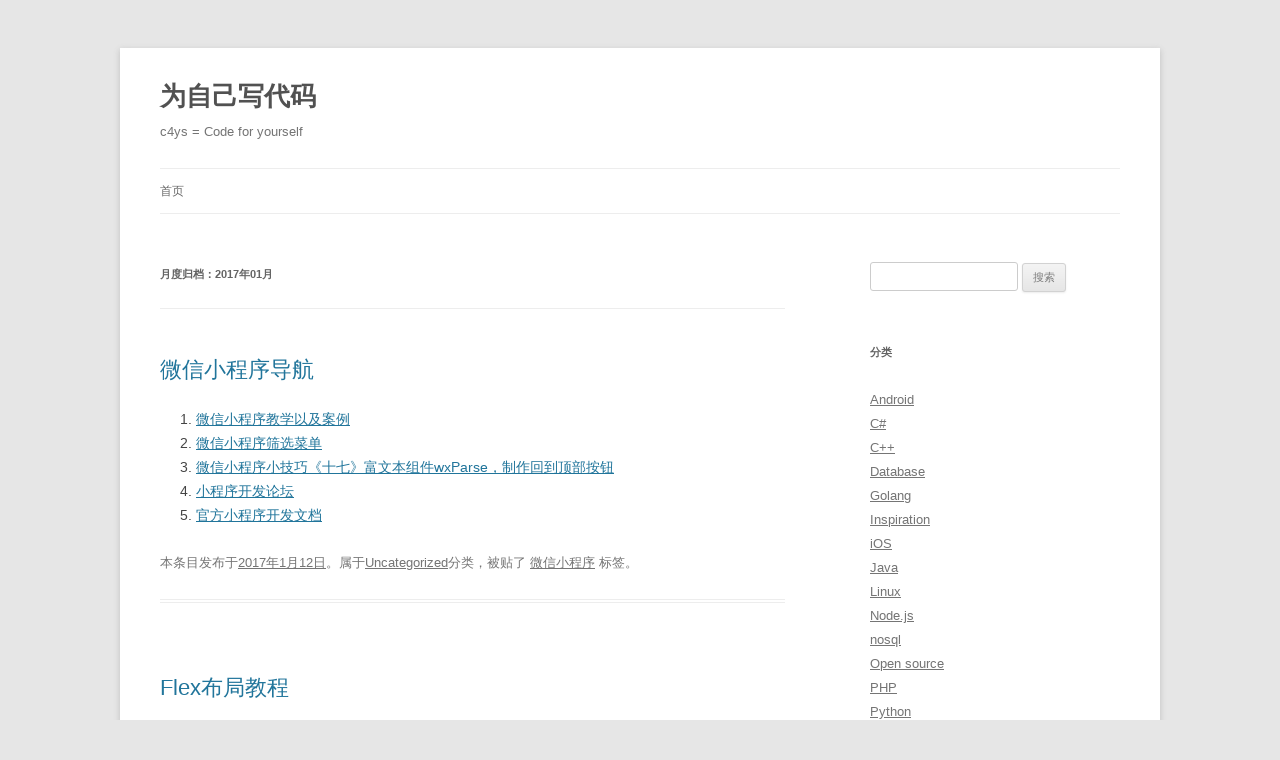

--- FILE ---
content_type: text/html; charset=UTF-8
request_url: https://c4ys.com/archives/date/2017/01
body_size: 13058
content:
<!DOCTYPE html>
<!--[if IE 7]>
<html class="ie ie7" lang="zh-Hans">
<![endif]-->
<!--[if IE 8]>
<html class="ie ie8" lang="zh-Hans">
<![endif]-->
<!--[if !(IE 7) & !(IE 8)]><!-->
<html lang="zh-Hans">
<!--<![endif]-->
<head>
<meta charset="UTF-8" />
<meta name="viewport" content="width=device-width, initial-scale=1.0" />
<title>1 月 | 2017 | 为自己写代码</title>
<link rel="profile" href="https://gmpg.org/xfn/11" />
<link rel="pingback" href="https://c4ys.com/xmlrpc.php">
<!--[if lt IE 9]>
<script src="https://c4ys.com/wp-content/themes/twentytwelve/js/html5.js?ver=3.7.0" type="text/javascript"></script>
<![endif]-->
<meta name='robots' content='max-image-preview:large' />
	<style>img:is([sizes="auto" i], [sizes^="auto," i]) { contain-intrinsic-size: 3000px 1500px }</style>
	<link rel="alternate" type="application/rss+xml" title="为自己写代码 &raquo; Feed" href="https://c4ys.com/feed" />
<link rel="alternate" type="application/rss+xml" title="为自己写代码 &raquo; 评论 Feed" href="https://c4ys.com/comments/feed" />
<script type="text/javascript">
/* <![CDATA[ */
window._wpemojiSettings = {"baseUrl":"https:\/\/s.w.org\/images\/core\/emoji\/16.0.1\/72x72\/","ext":".png","svgUrl":"https:\/\/s.w.org\/images\/core\/emoji\/16.0.1\/svg\/","svgExt":".svg","source":{"concatemoji":"https:\/\/c4ys.com\/wp-includes\/js\/wp-emoji-release.min.js?ver=6.8.3"}};
/*! This file is auto-generated */
!function(s,n){var o,i,e;function c(e){try{var t={supportTests:e,timestamp:(new Date).valueOf()};sessionStorage.setItem(o,JSON.stringify(t))}catch(e){}}function p(e,t,n){e.clearRect(0,0,e.canvas.width,e.canvas.height),e.fillText(t,0,0);var t=new Uint32Array(e.getImageData(0,0,e.canvas.width,e.canvas.height).data),a=(e.clearRect(0,0,e.canvas.width,e.canvas.height),e.fillText(n,0,0),new Uint32Array(e.getImageData(0,0,e.canvas.width,e.canvas.height).data));return t.every(function(e,t){return e===a[t]})}function u(e,t){e.clearRect(0,0,e.canvas.width,e.canvas.height),e.fillText(t,0,0);for(var n=e.getImageData(16,16,1,1),a=0;a<n.data.length;a++)if(0!==n.data[a])return!1;return!0}function f(e,t,n,a){switch(t){case"flag":return n(e,"\ud83c\udff3\ufe0f\u200d\u26a7\ufe0f","\ud83c\udff3\ufe0f\u200b\u26a7\ufe0f")?!1:!n(e,"\ud83c\udde8\ud83c\uddf6","\ud83c\udde8\u200b\ud83c\uddf6")&&!n(e,"\ud83c\udff4\udb40\udc67\udb40\udc62\udb40\udc65\udb40\udc6e\udb40\udc67\udb40\udc7f","\ud83c\udff4\u200b\udb40\udc67\u200b\udb40\udc62\u200b\udb40\udc65\u200b\udb40\udc6e\u200b\udb40\udc67\u200b\udb40\udc7f");case"emoji":return!a(e,"\ud83e\udedf")}return!1}function g(e,t,n,a){var r="undefined"!=typeof WorkerGlobalScope&&self instanceof WorkerGlobalScope?new OffscreenCanvas(300,150):s.createElement("canvas"),o=r.getContext("2d",{willReadFrequently:!0}),i=(o.textBaseline="top",o.font="600 32px Arial",{});return e.forEach(function(e){i[e]=t(o,e,n,a)}),i}function t(e){var t=s.createElement("script");t.src=e,t.defer=!0,s.head.appendChild(t)}"undefined"!=typeof Promise&&(o="wpEmojiSettingsSupports",i=["flag","emoji"],n.supports={everything:!0,everythingExceptFlag:!0},e=new Promise(function(e){s.addEventListener("DOMContentLoaded",e,{once:!0})}),new Promise(function(t){var n=function(){try{var e=JSON.parse(sessionStorage.getItem(o));if("object"==typeof e&&"number"==typeof e.timestamp&&(new Date).valueOf()<e.timestamp+604800&&"object"==typeof e.supportTests)return e.supportTests}catch(e){}return null}();if(!n){if("undefined"!=typeof Worker&&"undefined"!=typeof OffscreenCanvas&&"undefined"!=typeof URL&&URL.createObjectURL&&"undefined"!=typeof Blob)try{var e="postMessage("+g.toString()+"("+[JSON.stringify(i),f.toString(),p.toString(),u.toString()].join(",")+"));",a=new Blob([e],{type:"text/javascript"}),r=new Worker(URL.createObjectURL(a),{name:"wpTestEmojiSupports"});return void(r.onmessage=function(e){c(n=e.data),r.terminate(),t(n)})}catch(e){}c(n=g(i,f,p,u))}t(n)}).then(function(e){for(var t in e)n.supports[t]=e[t],n.supports.everything=n.supports.everything&&n.supports[t],"flag"!==t&&(n.supports.everythingExceptFlag=n.supports.everythingExceptFlag&&n.supports[t]);n.supports.everythingExceptFlag=n.supports.everythingExceptFlag&&!n.supports.flag,n.DOMReady=!1,n.readyCallback=function(){n.DOMReady=!0}}).then(function(){return e}).then(function(){var e;n.supports.everything||(n.readyCallback(),(e=n.source||{}).concatemoji?t(e.concatemoji):e.wpemoji&&e.twemoji&&(t(e.twemoji),t(e.wpemoji)))}))}((window,document),window._wpemojiSettings);
/* ]]> */
</script>
<style id='wp-emoji-styles-inline-css' type='text/css'>

	img.wp-smiley, img.emoji {
		display: inline !important;
		border: none !important;
		box-shadow: none !important;
		height: 1em !important;
		width: 1em !important;
		margin: 0 0.07em !important;
		vertical-align: -0.1em !important;
		background: none !important;
		padding: 0 !important;
	}
</style>
<link rel='stylesheet' id='wp-block-library-css' href='https://c4ys.com/wp-includes/css/dist/block-library/style.min.css?ver=6.8.3' type='text/css' media='all' />
<style id='wp-block-library-theme-inline-css' type='text/css'>
.wp-block-audio :where(figcaption){color:#555;font-size:13px;text-align:center}.is-dark-theme .wp-block-audio :where(figcaption){color:#ffffffa6}.wp-block-audio{margin:0 0 1em}.wp-block-code{border:1px solid #ccc;border-radius:4px;font-family:Menlo,Consolas,monaco,monospace;padding:.8em 1em}.wp-block-embed :where(figcaption){color:#555;font-size:13px;text-align:center}.is-dark-theme .wp-block-embed :where(figcaption){color:#ffffffa6}.wp-block-embed{margin:0 0 1em}.blocks-gallery-caption{color:#555;font-size:13px;text-align:center}.is-dark-theme .blocks-gallery-caption{color:#ffffffa6}:root :where(.wp-block-image figcaption){color:#555;font-size:13px;text-align:center}.is-dark-theme :root :where(.wp-block-image figcaption){color:#ffffffa6}.wp-block-image{margin:0 0 1em}.wp-block-pullquote{border-bottom:4px solid;border-top:4px solid;color:currentColor;margin-bottom:1.75em}.wp-block-pullquote cite,.wp-block-pullquote footer,.wp-block-pullquote__citation{color:currentColor;font-size:.8125em;font-style:normal;text-transform:uppercase}.wp-block-quote{border-left:.25em solid;margin:0 0 1.75em;padding-left:1em}.wp-block-quote cite,.wp-block-quote footer{color:currentColor;font-size:.8125em;font-style:normal;position:relative}.wp-block-quote:where(.has-text-align-right){border-left:none;border-right:.25em solid;padding-left:0;padding-right:1em}.wp-block-quote:where(.has-text-align-center){border:none;padding-left:0}.wp-block-quote.is-large,.wp-block-quote.is-style-large,.wp-block-quote:where(.is-style-plain){border:none}.wp-block-search .wp-block-search__label{font-weight:700}.wp-block-search__button{border:1px solid #ccc;padding:.375em .625em}:where(.wp-block-group.has-background){padding:1.25em 2.375em}.wp-block-separator.has-css-opacity{opacity:.4}.wp-block-separator{border:none;border-bottom:2px solid;margin-left:auto;margin-right:auto}.wp-block-separator.has-alpha-channel-opacity{opacity:1}.wp-block-separator:not(.is-style-wide):not(.is-style-dots){width:100px}.wp-block-separator.has-background:not(.is-style-dots){border-bottom:none;height:1px}.wp-block-separator.has-background:not(.is-style-wide):not(.is-style-dots){height:2px}.wp-block-table{margin:0 0 1em}.wp-block-table td,.wp-block-table th{word-break:normal}.wp-block-table :where(figcaption){color:#555;font-size:13px;text-align:center}.is-dark-theme .wp-block-table :where(figcaption){color:#ffffffa6}.wp-block-video :where(figcaption){color:#555;font-size:13px;text-align:center}.is-dark-theme .wp-block-video :where(figcaption){color:#ffffffa6}.wp-block-video{margin:0 0 1em}:root :where(.wp-block-template-part.has-background){margin-bottom:0;margin-top:0;padding:1.25em 2.375em}
</style>
<style id='classic-theme-styles-inline-css' type='text/css'>
/*! This file is auto-generated */
.wp-block-button__link{color:#fff;background-color:#32373c;border-radius:9999px;box-shadow:none;text-decoration:none;padding:calc(.667em + 2px) calc(1.333em + 2px);font-size:1.125em}.wp-block-file__button{background:#32373c;color:#fff;text-decoration:none}
</style>
<style id='global-styles-inline-css' type='text/css'>
:root{--wp--preset--aspect-ratio--square: 1;--wp--preset--aspect-ratio--4-3: 4/3;--wp--preset--aspect-ratio--3-4: 3/4;--wp--preset--aspect-ratio--3-2: 3/2;--wp--preset--aspect-ratio--2-3: 2/3;--wp--preset--aspect-ratio--16-9: 16/9;--wp--preset--aspect-ratio--9-16: 9/16;--wp--preset--color--black: #000000;--wp--preset--color--cyan-bluish-gray: #abb8c3;--wp--preset--color--white: #fff;--wp--preset--color--pale-pink: #f78da7;--wp--preset--color--vivid-red: #cf2e2e;--wp--preset--color--luminous-vivid-orange: #ff6900;--wp--preset--color--luminous-vivid-amber: #fcb900;--wp--preset--color--light-green-cyan: #7bdcb5;--wp--preset--color--vivid-green-cyan: #00d084;--wp--preset--color--pale-cyan-blue: #8ed1fc;--wp--preset--color--vivid-cyan-blue: #0693e3;--wp--preset--color--vivid-purple: #9b51e0;--wp--preset--color--blue: #21759b;--wp--preset--color--dark-gray: #444;--wp--preset--color--medium-gray: #9f9f9f;--wp--preset--color--light-gray: #e6e6e6;--wp--preset--gradient--vivid-cyan-blue-to-vivid-purple: linear-gradient(135deg,rgba(6,147,227,1) 0%,rgb(155,81,224) 100%);--wp--preset--gradient--light-green-cyan-to-vivid-green-cyan: linear-gradient(135deg,rgb(122,220,180) 0%,rgb(0,208,130) 100%);--wp--preset--gradient--luminous-vivid-amber-to-luminous-vivid-orange: linear-gradient(135deg,rgba(252,185,0,1) 0%,rgba(255,105,0,1) 100%);--wp--preset--gradient--luminous-vivid-orange-to-vivid-red: linear-gradient(135deg,rgba(255,105,0,1) 0%,rgb(207,46,46) 100%);--wp--preset--gradient--very-light-gray-to-cyan-bluish-gray: linear-gradient(135deg,rgb(238,238,238) 0%,rgb(169,184,195) 100%);--wp--preset--gradient--cool-to-warm-spectrum: linear-gradient(135deg,rgb(74,234,220) 0%,rgb(151,120,209) 20%,rgb(207,42,186) 40%,rgb(238,44,130) 60%,rgb(251,105,98) 80%,rgb(254,248,76) 100%);--wp--preset--gradient--blush-light-purple: linear-gradient(135deg,rgb(255,206,236) 0%,rgb(152,150,240) 100%);--wp--preset--gradient--blush-bordeaux: linear-gradient(135deg,rgb(254,205,165) 0%,rgb(254,45,45) 50%,rgb(107,0,62) 100%);--wp--preset--gradient--luminous-dusk: linear-gradient(135deg,rgb(255,203,112) 0%,rgb(199,81,192) 50%,rgb(65,88,208) 100%);--wp--preset--gradient--pale-ocean: linear-gradient(135deg,rgb(255,245,203) 0%,rgb(182,227,212) 50%,rgb(51,167,181) 100%);--wp--preset--gradient--electric-grass: linear-gradient(135deg,rgb(202,248,128) 0%,rgb(113,206,126) 100%);--wp--preset--gradient--midnight: linear-gradient(135deg,rgb(2,3,129) 0%,rgb(40,116,252) 100%);--wp--preset--font-size--small: 13px;--wp--preset--font-size--medium: 20px;--wp--preset--font-size--large: 36px;--wp--preset--font-size--x-large: 42px;--wp--preset--spacing--20: 0.44rem;--wp--preset--spacing--30: 0.67rem;--wp--preset--spacing--40: 1rem;--wp--preset--spacing--50: 1.5rem;--wp--preset--spacing--60: 2.25rem;--wp--preset--spacing--70: 3.38rem;--wp--preset--spacing--80: 5.06rem;--wp--preset--shadow--natural: 6px 6px 9px rgba(0, 0, 0, 0.2);--wp--preset--shadow--deep: 12px 12px 50px rgba(0, 0, 0, 0.4);--wp--preset--shadow--sharp: 6px 6px 0px rgba(0, 0, 0, 0.2);--wp--preset--shadow--outlined: 6px 6px 0px -3px rgba(255, 255, 255, 1), 6px 6px rgba(0, 0, 0, 1);--wp--preset--shadow--crisp: 6px 6px 0px rgba(0, 0, 0, 1);}:where(.is-layout-flex){gap: 0.5em;}:where(.is-layout-grid){gap: 0.5em;}body .is-layout-flex{display: flex;}.is-layout-flex{flex-wrap: wrap;align-items: center;}.is-layout-flex > :is(*, div){margin: 0;}body .is-layout-grid{display: grid;}.is-layout-grid > :is(*, div){margin: 0;}:where(.wp-block-columns.is-layout-flex){gap: 2em;}:where(.wp-block-columns.is-layout-grid){gap: 2em;}:where(.wp-block-post-template.is-layout-flex){gap: 1.25em;}:where(.wp-block-post-template.is-layout-grid){gap: 1.25em;}.has-black-color{color: var(--wp--preset--color--black) !important;}.has-cyan-bluish-gray-color{color: var(--wp--preset--color--cyan-bluish-gray) !important;}.has-white-color{color: var(--wp--preset--color--white) !important;}.has-pale-pink-color{color: var(--wp--preset--color--pale-pink) !important;}.has-vivid-red-color{color: var(--wp--preset--color--vivid-red) !important;}.has-luminous-vivid-orange-color{color: var(--wp--preset--color--luminous-vivid-orange) !important;}.has-luminous-vivid-amber-color{color: var(--wp--preset--color--luminous-vivid-amber) !important;}.has-light-green-cyan-color{color: var(--wp--preset--color--light-green-cyan) !important;}.has-vivid-green-cyan-color{color: var(--wp--preset--color--vivid-green-cyan) !important;}.has-pale-cyan-blue-color{color: var(--wp--preset--color--pale-cyan-blue) !important;}.has-vivid-cyan-blue-color{color: var(--wp--preset--color--vivid-cyan-blue) !important;}.has-vivid-purple-color{color: var(--wp--preset--color--vivid-purple) !important;}.has-black-background-color{background-color: var(--wp--preset--color--black) !important;}.has-cyan-bluish-gray-background-color{background-color: var(--wp--preset--color--cyan-bluish-gray) !important;}.has-white-background-color{background-color: var(--wp--preset--color--white) !important;}.has-pale-pink-background-color{background-color: var(--wp--preset--color--pale-pink) !important;}.has-vivid-red-background-color{background-color: var(--wp--preset--color--vivid-red) !important;}.has-luminous-vivid-orange-background-color{background-color: var(--wp--preset--color--luminous-vivid-orange) !important;}.has-luminous-vivid-amber-background-color{background-color: var(--wp--preset--color--luminous-vivid-amber) !important;}.has-light-green-cyan-background-color{background-color: var(--wp--preset--color--light-green-cyan) !important;}.has-vivid-green-cyan-background-color{background-color: var(--wp--preset--color--vivid-green-cyan) !important;}.has-pale-cyan-blue-background-color{background-color: var(--wp--preset--color--pale-cyan-blue) !important;}.has-vivid-cyan-blue-background-color{background-color: var(--wp--preset--color--vivid-cyan-blue) !important;}.has-vivid-purple-background-color{background-color: var(--wp--preset--color--vivid-purple) !important;}.has-black-border-color{border-color: var(--wp--preset--color--black) !important;}.has-cyan-bluish-gray-border-color{border-color: var(--wp--preset--color--cyan-bluish-gray) !important;}.has-white-border-color{border-color: var(--wp--preset--color--white) !important;}.has-pale-pink-border-color{border-color: var(--wp--preset--color--pale-pink) !important;}.has-vivid-red-border-color{border-color: var(--wp--preset--color--vivid-red) !important;}.has-luminous-vivid-orange-border-color{border-color: var(--wp--preset--color--luminous-vivid-orange) !important;}.has-luminous-vivid-amber-border-color{border-color: var(--wp--preset--color--luminous-vivid-amber) !important;}.has-light-green-cyan-border-color{border-color: var(--wp--preset--color--light-green-cyan) !important;}.has-vivid-green-cyan-border-color{border-color: var(--wp--preset--color--vivid-green-cyan) !important;}.has-pale-cyan-blue-border-color{border-color: var(--wp--preset--color--pale-cyan-blue) !important;}.has-vivid-cyan-blue-border-color{border-color: var(--wp--preset--color--vivid-cyan-blue) !important;}.has-vivid-purple-border-color{border-color: var(--wp--preset--color--vivid-purple) !important;}.has-vivid-cyan-blue-to-vivid-purple-gradient-background{background: var(--wp--preset--gradient--vivid-cyan-blue-to-vivid-purple) !important;}.has-light-green-cyan-to-vivid-green-cyan-gradient-background{background: var(--wp--preset--gradient--light-green-cyan-to-vivid-green-cyan) !important;}.has-luminous-vivid-amber-to-luminous-vivid-orange-gradient-background{background: var(--wp--preset--gradient--luminous-vivid-amber-to-luminous-vivid-orange) !important;}.has-luminous-vivid-orange-to-vivid-red-gradient-background{background: var(--wp--preset--gradient--luminous-vivid-orange-to-vivid-red) !important;}.has-very-light-gray-to-cyan-bluish-gray-gradient-background{background: var(--wp--preset--gradient--very-light-gray-to-cyan-bluish-gray) !important;}.has-cool-to-warm-spectrum-gradient-background{background: var(--wp--preset--gradient--cool-to-warm-spectrum) !important;}.has-blush-light-purple-gradient-background{background: var(--wp--preset--gradient--blush-light-purple) !important;}.has-blush-bordeaux-gradient-background{background: var(--wp--preset--gradient--blush-bordeaux) !important;}.has-luminous-dusk-gradient-background{background: var(--wp--preset--gradient--luminous-dusk) !important;}.has-pale-ocean-gradient-background{background: var(--wp--preset--gradient--pale-ocean) !important;}.has-electric-grass-gradient-background{background: var(--wp--preset--gradient--electric-grass) !important;}.has-midnight-gradient-background{background: var(--wp--preset--gradient--midnight) !important;}.has-small-font-size{font-size: var(--wp--preset--font-size--small) !important;}.has-medium-font-size{font-size: var(--wp--preset--font-size--medium) !important;}.has-large-font-size{font-size: var(--wp--preset--font-size--large) !important;}.has-x-large-font-size{font-size: var(--wp--preset--font-size--x-large) !important;}
:where(.wp-block-post-template.is-layout-flex){gap: 1.25em;}:where(.wp-block-post-template.is-layout-grid){gap: 1.25em;}
:where(.wp-block-columns.is-layout-flex){gap: 2em;}:where(.wp-block-columns.is-layout-grid){gap: 2em;}
:root :where(.wp-block-pullquote){font-size: 1.5em;line-height: 1.6;}
</style>
<style id='md-style-inline-css' type='text/css'>
 .gfm-task-list { border: 1px solid transparent; list-style-type: none; } .gfm-task-list input { margin-right: 10px !important; } .copy-button { cursor: pointer; border: 0; font-size: 12px; text-transform: uppercase; font-weight: 500; padding: 3px 6px 3px 6px; background-color: rgba(255, 255, 255, 0.6); position: absolute; overflow: hidden; top: 5px; right: 5px; border-radius: 3px; } .copy-button:before { content: ""; display: inline-block; width: 16px; height: 16px; margin-right: 3px; background-size: contain; background-image: url("data:image/svg+xml,%3Csvg version=\'1.1\' xmlns=\'http://www.w3.org/2000/svg\' xmlns:xlink=\'http://www.w3.org/1999/xlink\' x=\'0px\' y=\'0px\' width=\'16px\' height=\'16px\' viewBox=\'888 888 16 16\' enable-background=\'new 888 888 16 16\' xml:space=\'preserve\'%3E %3Cpath fill=\'%23333333\' d=\'M903.143,891.429c0.238,0,0.44,0.083,0.607,0.25c0.167,0.167,0.25,0.369,0.25,0.607v10.857 c0,0.238-0.083,0.44-0.25,0.607s-0.369,0.25-0.607,0.25h-8.571c-0.238,0-0.44-0.083-0.607-0.25s-0.25-0.369-0.25-0.607v-2.571 h-4.857c-0.238,0-0.44-0.083-0.607-0.25s-0.25-0.369-0.25-0.607v-6c0-0.238,0.06-0.5,0.179-0.786s0.262-0.512,0.428-0.679 l3.643-3.643c0.167-0.167,0.393-0.309,0.679-0.428s0.547-0.179,0.786-0.179h3.714c0.238,0,0.44,0.083,0.607,0.25 c0.166,0.167,0.25,0.369,0.25,0.607v2.929c0.404-0.238,0.785-0.357,1.143-0.357H903.143z M898.286,893.331l-2.67,2.669h2.67V893.331 z M892.571,889.902l-2.669,2.669h2.669V889.902z M894.321,895.679l2.821-2.822v-3.714h-3.428v3.714c0,0.238-0.083,0.441-0.25,0.607 s-0.369,0.25-0.607,0.25h-3.714v5.714h4.571v-2.286c0-0.238,0.06-0.5,0.179-0.786C894.012,896.071,894.155,895.845,894.321,895.679z M902.857,902.857v-10.286h-3.429v3.714c0,0.238-0.083,0.441-0.25,0.607c-0.167,0.167-0.369,0.25-0.607,0.25h-3.714v5.715H902.857z\' /%3E %3C/svg%3E"); background-repeat: no-repeat; position: relative; top: 3px; } pre { position: relative; } pre:hover .copy-button { background-color: rgba(255, 255, 255, 0.9); } 
</style>
<link rel='stylesheet' id='twentytwelve-style-css' href='https://c4ys.com/wp-content/themes/twentytwelve/style.css?ver=20250715' type='text/css' media='all' />
<link rel='stylesheet' id='twentytwelve-block-style-css' href='https://c4ys.com/wp-content/themes/twentytwelve/css/blocks.css?ver=20240812' type='text/css' media='all' />
<!--[if lt IE 9]>
<link rel='stylesheet' id='twentytwelve-ie-css' href='https://c4ys.com/wp-content/themes/twentytwelve/css/ie.css?ver=20240722' type='text/css' media='all' />
<![endif]-->
<script type="text/javascript" src="https://c4ys.com/wp-includes/js/jquery/jquery.min.js?ver=3.7.1" id="jquery-core-js"></script>
<script type="text/javascript" src="https://c4ys.com/wp-includes/js/jquery/jquery-migrate.min.js?ver=3.4.1" id="jquery-migrate-js"></script>
<script type="text/javascript" src="https://c4ys.com/wp-content/themes/twentytwelve/js/navigation.js?ver=20250303" id="twentytwelve-navigation-js" defer="defer" data-wp-strategy="defer"></script>
<link rel="https://api.w.org/" href="https://c4ys.com/wp-json/" /><link rel="EditURI" type="application/rsd+xml" title="RSD" href="https://c4ys.com/xmlrpc.php?rsd" />
<meta name="generator" content="WordPress 6.8.3" />
</head>

<body class="archive date wp-embed-responsive wp-theme-twentytwelve single-author">
<div id="page" class="hfeed site">
	<a class="screen-reader-text skip-link" href="#content">跳至正文</a>
	<header id="masthead" class="site-header">
		<hgroup>
					<h1 class="site-title"><a href="https://c4ys.com/" rel="home" >为自己写代码</a></h1>
			<h2 class="site-description">c4ys = Code for yourself</h2>
		</hgroup>

		<nav id="site-navigation" class="main-navigation">
			<button class="menu-toggle">菜单</button>
			<div class="menu-%e9%a1%b6%e9%83%a8%e8%8f%9c%e5%8d%95-container"><ul id="menu-%e9%a1%b6%e9%83%a8%e8%8f%9c%e5%8d%95" class="nav-menu"><li id="menu-item-1212" class="menu-item menu-item-type-custom menu-item-object-custom menu-item-home menu-item-1212"><a href="https://c4ys.com/">首页</a></li>
</ul></div>		</nav><!-- #site-navigation -->

			</header><!-- #masthead -->

	<div id="main" class="wrapper">

	<section id="primary" class="site-content">
		<div id="content" role="main">

					<header class="archive-header">
				<h1 class="archive-title">
				月度归档：<span>2017年01月</span>				</h1>
			</header><!-- .archive-header -->

			
	<article id="post-779" class="post-779 post type-post status-publish format-standard hentry category-uncategorized tag-133">
				<header class="entry-header">
			
						<h1 class="entry-title">
				<a href="https://c4ys.com/archives/779" rel="bookmark">微信小程序导航</a>
			</h1>
								</header><!-- .entry-header -->

				<div class="entry-content">
			<ol>
<li><a href="http://www.wxapp-union.com/">微信小程序教学以及案例</a></li>
<li><a href="http://www.wxapp-union.com/forum.php?mod=viewthread&amp;tid=1970&amp;highlight=%E8%8F%9C%E5%8D%95">微信小程序筛选菜单</a></li>
<li><a href="http://www.wxapp-union.com/portal.php?mod=view&amp;aid=1042">微信小程序小技巧《十七》富文本组件wxParse，制作回到顶部按钮</a></li>
<li><a href="https://weappdev.com/">小程序开发论坛</a></li>
<li><a href="https://mp.weixin.qq.com/debug/wxadoc/dev/index.html">官方小程序开发文档</a></li>
</ol>
					</div><!-- .entry-content -->
		
		<footer class="entry-meta">
			本条目发布于<a href="https://c4ys.com/archives/779" title="07:13" rel="bookmark"><time class="entry-date" datetime="2017-01-12T07:13:16+08:00">2017年1月12日</time></a>。属于<a href="https://c4ys.com/archives/category/uncategorized" rel="category tag">Uncategorized</a>分类，被贴了 <a href="https://c4ys.com/archives/tag/%e5%be%ae%e4%bf%a1%e5%b0%8f%e7%a8%8b%e5%ba%8f" rel="tag">微信小程序</a> 标签。<span class="by-author">作者是<span class="author vcard"><a class="url fn n" href="https://c4ys.com/archives/author/ning" title="查看所有由ning发布的文章" rel="author">ning</a></span>。</span>								</footer><!-- .entry-meta -->
	</article><!-- #post -->

	<article id="post-774" class="post-774 post type-post status-publish format-standard hentry category-uncategorized tag-flex">
				<header class="entry-header">
			
						<h1 class="entry-title">
				<a href="https://c4ys.com/archives/774" rel="bookmark">Flex布局教程</a>
			</h1>
								</header><!-- .entry-header -->

				<div class="entry-content">
			<ul>
<li>http://www.ruanyifeng.com/blog/2015/07/flex-grammar.html </li>
<li>http://www.ruanyifeng.com/blog/2015/07/flex-examples.html</li>
</ul>
					</div><!-- .entry-content -->
		
		<footer class="entry-meta">
			本条目发布于<a href="https://c4ys.com/archives/774" title="18:46" rel="bookmark"><time class="entry-date" datetime="2017-01-10T18:46:34+08:00">2017年1月10日</time></a>。属于<a href="https://c4ys.com/archives/category/uncategorized" rel="category tag">Uncategorized</a>分类，被贴了 <a href="https://c4ys.com/archives/tag/flex" rel="tag">Flex</a> 标签。<span class="by-author">作者是<span class="author vcard"><a class="url fn n" href="https://c4ys.com/archives/author/ning" title="查看所有由ning发布的文章" rel="author">ning</a></span>。</span>								</footer><!-- .entry-meta -->
	</article><!-- #post -->

	<article id="post-772" class="post-772 post type-post status-publish format-standard hentry category-inspiration tag-37">
				<header class="entry-header">
			
						<h1 class="entry-title">
				<a href="https://c4ys.com/archives/772" rel="bookmark">湖畔大学戴珊演讲：HR如何让员工和孤独的CEO同心？</a>
			</h1>
								</header><!-- .entry-header -->

				<div class="entry-content">
			<p><a href="http://mp.weixin.qq.com/s/ODsHtSTSRzHUZPYBtrWO9w">湖畔大学戴珊演讲：HR如何让员工和孤独的CEO同心？ </a></p>
<ol>
<li>员工关系（信任感建立，沟通机制、形式）</li>
<li>共同目标（员工个人目标，企业价值、使命）</li>
<li>激发潜力（价值感认同，员工自主）</li>
<li>决策（基于充分沟通）</li>
</ol>
					</div><!-- .entry-content -->
		
		<footer class="entry-meta">
			本条目发布于<a href="https://c4ys.com/archives/772" title="09:20" rel="bookmark"><time class="entry-date" datetime="2017-01-04T09:20:11+08:00">2017年1月4日</time></a>。属于<a href="https://c4ys.com/archives/category/inspiration" rel="category tag">Inspiration</a>分类，被贴了 <a href="https://c4ys.com/archives/tag/%e5%9b%a2%e9%98%9f%e7%ae%a1%e7%90%86" rel="tag">团队管理</a> 标签。<span class="by-author">作者是<span class="author vcard"><a class="url fn n" href="https://c4ys.com/archives/author/ning" title="查看所有由ning发布的文章" rel="author">ning</a></span>。</span>								</footer><!-- .entry-meta -->
	</article><!-- #post -->

		
		</div><!-- #content -->
	</section><!-- #primary -->


			<div id="secondary" class="widget-area" role="complementary">
			<aside id="search-2" class="widget widget_search"><form role="search" method="get" id="searchform" class="searchform" action="https://c4ys.com/">
				<div>
					<label class="screen-reader-text" for="s">搜索：</label>
					<input type="text" value="" name="s" id="s" />
					<input type="submit" id="searchsubmit" value="搜索" />
				</div>
			</form></aside><aside id="categories-2" class="widget widget_categories"><h3 class="widget-title">分类</h3>
			<ul>
					<li class="cat-item cat-item-137"><a href="https://c4ys.com/archives/category/android">Android</a>
</li>
	<li class="cat-item cat-item-152"><a href="https://c4ys.com/archives/category/csharp">C#</a>
</li>
	<li class="cat-item cat-item-268"><a href="https://c4ys.com/archives/category/c">C++</a>
</li>
	<li class="cat-item cat-item-19"><a href="https://c4ys.com/archives/category/database">Database</a>
</li>
	<li class="cat-item cat-item-50"><a href="https://c4ys.com/archives/category/golang">Golang</a>
</li>
	<li class="cat-item cat-item-15"><a href="https://c4ys.com/archives/category/inspiration">Inspiration</a>
</li>
	<li class="cat-item cat-item-87"><a href="https://c4ys.com/archives/category/ios">iOS</a>
</li>
	<li class="cat-item cat-item-215"><a href="https://c4ys.com/archives/category/java">Java</a>
</li>
	<li class="cat-item cat-item-31"><a href="https://c4ys.com/archives/category/linux">Linux</a>
</li>
	<li class="cat-item cat-item-104"><a href="https://c4ys.com/archives/category/nodejs">Node.js</a>
</li>
	<li class="cat-item cat-item-237"><a href="https://c4ys.com/archives/category/nosql">nosql</a>
</li>
	<li class="cat-item cat-item-341"><a href="https://c4ys.com/archives/category/open-source">Open source</a>
</li>
	<li class="cat-item cat-item-10"><a href="https://c4ys.com/archives/category/php">PHP</a>
</li>
	<li class="cat-item cat-item-2"><a href="https://c4ys.com/archives/category/python">Python</a>
</li>
	<li class="cat-item cat-item-351"><a href="https://c4ys.com/archives/category/quant">Quant</a>
</li>
	<li class="cat-item cat-item-198"><a href="https://c4ys.com/archives/category/reading">Reading</a>
</li>
	<li class="cat-item cat-item-116"><a href="https://c4ys.com/archives/category/ruby">Ruby</a>
</li>
	<li class="cat-item cat-item-340"><a href="https://c4ys.com/archives/category/rust">Rust</a>
</li>
	<li class="cat-item cat-item-6"><a href="https://c4ys.com/archives/category/tools">Tools</a>
</li>
	<li class="cat-item cat-item-262"><a href="https://c4ys.com/archives/category/translations">Translations</a>
</li>
	<li class="cat-item cat-item-1"><a href="https://c4ys.com/archives/category/uncategorized">Uncategorized</a>
</li>
	<li class="cat-item cat-item-160"><a href="https://c4ys.com/archives/category/web-frontend">Web Frontend</a>
</li>
	<li class="cat-item cat-item-170"><a href="https://c4ys.com/archives/category/web-security">Web security</a>
</li>
	<li class="cat-item cat-item-290"><a href="https://c4ys.com/archives/category/windows">Windows</a>
</li>
			</ul>

			</aside><aside id="tag_cloud-2" class="widget widget_tag_cloud"><h3 class="widget-title">标签</h3><div class="tagcloud"><ul class='wp-tag-cloud' role='list'>
	<li><a href="https://c4ys.com/archives/tag/alien" class="tag-cloud-link tag-link-13 tag-link-position-1" style="font-size: 10.1pt;" aria-label="alien (3 项)">alien</a></li>
	<li><a href="https://c4ys.com/archives/tag/centos" class="tag-cloud-link tag-link-53 tag-link-position-2" style="font-size: 17.8pt;" aria-label="CentOS (10 项)">CentOS</a></li>
	<li><a href="https://c4ys.com/archives/tag/composer" class="tag-cloud-link tag-link-108 tag-link-position-3" style="font-size: 15.35pt;" aria-label="composer (7 项)">composer</a></li>
	<li><a href="https://c4ys.com/archives/tag/crontab" class="tag-cloud-link tag-link-46 tag-link-position-4" style="font-size: 10.1pt;" aria-label="crontab (3 项)">crontab</a></li>
	<li><a href="https://c4ys.com/archives/tag/django" class="tag-cloud-link tag-link-174 tag-link-position-5" style="font-size: 17.1pt;" aria-label="Django (9 项)">Django</a></li>
	<li><a href="https://c4ys.com/archives/tag/docker" class="tag-cloud-link tag-link-91 tag-link-position-6" style="font-size: 10.1pt;" aria-label="docker (3 项)">docker</a></li>
	<li><a href="https://c4ys.com/archives/tag/elasticsearch" class="tag-cloud-link tag-link-90 tag-link-position-7" style="font-size: 11.85pt;" aria-label="elasticsearch (4 项)">elasticsearch</a></li>
	<li><a href="https://c4ys.com/archives/tag/epel" class="tag-cloud-link tag-link-54 tag-link-position-8" style="font-size: 10.1pt;" aria-label="epel (3 项)">epel</a></li>
	<li><a href="https://c4ys.com/archives/tag/fedora" class="tag-cloud-link tag-link-12 tag-link-position-9" style="font-size: 18.5pt;" aria-label="fedora (11 项)">fedora</a></li>
	<li><a href="https://c4ys.com/archives/tag/git" class="tag-cloud-link tag-link-36 tag-link-position-10" style="font-size: 13.25pt;" aria-label="git (5 项)">git</a></li>
	<li><a href="https://c4ys.com/archives/tag/golang" class="tag-cloud-link tag-link-80 tag-link-position-11" style="font-size: 17.8pt;" aria-label="golang (10 项)">golang</a></li>
	<li><a href="https://c4ys.com/archives/tag/https" class="tag-cloud-link tag-link-115 tag-link-position-12" style="font-size: 13.25pt;" aria-label="https (5 项)">https</a></li>
	<li><a href="https://c4ys.com/archives/tag/imagick" class="tag-cloud-link tag-link-168 tag-link-position-13" style="font-size: 11.85pt;" aria-label="Imagick (4 项)">Imagick</a></li>
	<li><a href="https://c4ys.com/archives/tag/letsencrypt" class="tag-cloud-link tag-link-114 tag-link-position-14" style="font-size: 11.85pt;" aria-label="letsencrypt (4 项)">letsencrypt</a></li>
	<li><a href="https://c4ys.com/archives/tag/mariadb" class="tag-cloud-link tag-link-21 tag-link-position-15" style="font-size: 11.85pt;" aria-label="mariadb (4 项)">mariadb</a></li>
	<li><a href="https://c4ys.com/archives/tag/mongodb" class="tag-cloud-link tag-link-66 tag-link-position-16" style="font-size: 10.1pt;" aria-label="mongodb (3 项)">mongodb</a></li>
	<li><a href="https://c4ys.com/archives/tag/mysql" class="tag-cloud-link tag-link-24 tag-link-position-17" style="font-size: 22pt;" aria-label="mysql (18 项)">mysql</a></li>
	<li><a href="https://c4ys.com/archives/tag/nginx" class="tag-cloud-link tag-link-8 tag-link-position-18" style="font-size: 21.65pt;" aria-label="nginx (17 项)">nginx</a></li>
	<li><a href="https://c4ys.com/archives/tag/nsis" class="tag-cloud-link tag-link-313 tag-link-position-19" style="font-size: 10.1pt;" aria-label="NSIS (3 项)">NSIS</a></li>
	<li><a href="https://c4ys.com/archives/tag/pdf" class="tag-cloud-link tag-link-213 tag-link-position-20" style="font-size: 11.85pt;" aria-label="PDF (4 项)">PDF</a></li>
	<li><a href="https://c4ys.com/archives/tag/php" class="tag-cloud-link tag-link-82 tag-link-position-21" style="font-size: 14.475pt;" aria-label="php (6 项)">php</a></li>
	<li><a href="https://c4ys.com/archives/tag/php-fpm" class="tag-cloud-link tag-link-38 tag-link-position-22" style="font-size: 10.1pt;" aria-label="php-fpm (3 项)">php-fpm</a></li>
	<li><a href="https://c4ys.com/archives/tag/phpstorm" class="tag-cloud-link tag-link-279 tag-link-position-23" style="font-size: 10.1pt;" aria-label="phpstorm (3 项)">phpstorm</a></li>
	<li><a href="https://c4ys.com/archives/tag/pip" class="tag-cloud-link tag-link-3 tag-link-position-24" style="font-size: 10.1pt;" aria-label="pip (3 项)">pip</a></li>
	<li><a href="https://c4ys.com/archives/tag/postgresql" class="tag-cloud-link tag-link-180 tag-link-position-25" style="font-size: 15.35pt;" aria-label="PostgreSQL (7 项)">PostgreSQL</a></li>
	<li><a href="https://c4ys.com/archives/tag/proxy" class="tag-cloud-link tag-link-63 tag-link-position-26" style="font-size: 10.1pt;" aria-label="proxy (3 项)">proxy</a></li>
	<li><a href="https://c4ys.com/archives/tag/python" class="tag-cloud-link tag-link-74 tag-link-position-27" style="font-size: 16.225pt;" aria-label="Python (8 项)">Python</a></li>
	<li><a href="https://c4ys.com/archives/tag/qt" class="tag-cloud-link tag-link-301 tag-link-position-28" style="font-size: 10.1pt;" aria-label="qt (3 项)">qt</a></li>
	<li><a href="https://c4ys.com/archives/tag/reactnative" class="tag-cloud-link tag-link-136 tag-link-position-29" style="font-size: 10.1pt;" aria-label="reactnative (3 项)">reactnative</a></li>
	<li><a href="https://c4ys.com/archives/tag/redis" class="tag-cloud-link tag-link-44 tag-link-position-30" style="font-size: 14.475pt;" aria-label="redis (6 项)">redis</a></li>
	<li><a href="https://c4ys.com/archives/tag/shell" class="tag-cloud-link tag-link-225 tag-link-position-31" style="font-size: 8pt;" aria-label="shell (2 项)">shell</a></li>
	<li><a href="https://c4ys.com/archives/tag/sphinxsearch" class="tag-cloud-link tag-link-57 tag-link-position-32" style="font-size: 11.85pt;" aria-label="sphinxsearch (4 项)">sphinxsearch</a></li>
	<li><a href="https://c4ys.com/archives/tag/ubuntu" class="tag-cloud-link tag-link-95 tag-link-position-33" style="font-size: 13.25pt;" aria-label="ubuntu (5 项)">ubuntu</a></li>
	<li><a href="https://c4ys.com/archives/tag/vagrant" class="tag-cloud-link tag-link-17 tag-link-position-34" style="font-size: 13.25pt;" aria-label="vagrant (5 项)">vagrant</a></li>
	<li><a href="https://c4ys.com/archives/tag/virtualbox" class="tag-cloud-link tag-link-70 tag-link-position-35" style="font-size: 10.1pt;" aria-label="virtualbox (3 项)">virtualbox</a></li>
	<li><a href="https://c4ys.com/archives/tag/virtualenv" class="tag-cloud-link tag-link-4 tag-link-position-36" style="font-size: 11.85pt;" aria-label="virtualenv (4 项)">virtualenv</a></li>
	<li><a href="https://c4ys.com/archives/tag/wagtail" class="tag-cloud-link tag-link-173 tag-link-position-37" style="font-size: 8pt;" aria-label="Wagtail (2 项)">Wagtail</a></li>
	<li><a href="https://c4ys.com/archives/tag/wpf" class="tag-cloud-link tag-link-309 tag-link-position-38" style="font-size: 11.85pt;" aria-label="WPF (4 项)">WPF</a></li>
	<li><a href="https://c4ys.com/archives/tag/wsl" class="tag-cloud-link tag-link-220 tag-link-position-39" style="font-size: 16.225pt;" aria-label="WSL (8 项)">WSL</a></li>
	<li><a href="https://c4ys.com/archives/tag/yii2" class="tag-cloud-link tag-link-106 tag-link-position-40" style="font-size: 17.8pt;" aria-label="Yii2 (10 项)">Yii2</a></li>
	<li><a href="https://c4ys.com/archives/tag/%e5%9b%a2%e9%98%9f%e7%ae%a1%e7%90%86" class="tag-cloud-link tag-link-37 tag-link-position-41" style="font-size: 16.225pt;" aria-label="团队管理 (8 项)">团队管理</a></li>
	<li><a href="https://c4ys.com/archives/tag/%e5%be%ae%e4%bf%a1" class="tag-cloud-link tag-link-235 tag-link-position-42" style="font-size: 8pt;" aria-label="微信 (2 项)">微信</a></li>
	<li><a href="https://c4ys.com/archives/tag/%e5%be%ae%e4%bf%a1%e5%b0%8f%e7%a8%8b%e5%ba%8f" class="tag-cloud-link tag-link-133 tag-link-position-43" style="font-size: 10.1pt;" aria-label="微信小程序 (3 项)">微信小程序</a></li>
	<li><a href="https://c4ys.com/archives/tag/%e6%96%87%e6%a1%a3%e5%9c%a8%e7%ba%bf%e9%a2%84%e8%a7%88" class="tag-cloud-link tag-link-151 tag-link-position-44" style="font-size: 8pt;" aria-label="文档在线预览 (2 项)">文档在线预览</a></li>
	<li><a href="https://c4ys.com/archives/tag/%e6%97%b6%e9%97%b4%e7%ae%a1%e7%90%86" class="tag-cloud-link tag-link-105 tag-link-position-45" style="font-size: 10.1pt;" aria-label="时间管理 (3 项)">时间管理</a></li>
</ul>
</div>
</aside><aside id="meta-2" class="widget widget_meta"><h3 class="widget-title">其他操作</h3>
		<ul>
			<li><a href="https://c4ys.com/wp-login.php?action=register">注册</a></li>			<li><a href="https://c4ys.com/wp-login.php">登录</a></li>
			<li><a href="https://c4ys.com/feed">条目 feed</a></li>
			<li><a href="https://c4ys.com/comments/feed">评论 feed</a></li>

			<li><a href="https://cn.wordpress.org/">WordPress.org</a></li>
		</ul>

		</aside><aside id="archives-2" class="widget widget_archive"><h3 class="widget-title">归档</h3>
			<ul>
					<li><a href='https://c4ys.com/archives/date/2025/09'>2025 年 9 月</a>&nbsp;(1)</li>
	<li><a href='https://c4ys.com/archives/date/2025/08'>2025 年 8 月</a>&nbsp;(1)</li>
	<li><a href='https://c4ys.com/archives/date/2025/06'>2025 年 6 月</a>&nbsp;(1)</li>
	<li><a href='https://c4ys.com/archives/date/2025/04'>2025 年 4 月</a>&nbsp;(1)</li>
	<li><a href='https://c4ys.com/archives/date/2025/01'>2025 年 1 月</a>&nbsp;(1)</li>
	<li><a href='https://c4ys.com/archives/date/2024/07'>2024 年 7 月</a>&nbsp;(1)</li>
	<li><a href='https://c4ys.com/archives/date/2024/06'>2024 年 6 月</a>&nbsp;(1)</li>
	<li><a href='https://c4ys.com/archives/date/2024/04'>2024 年 4 月</a>&nbsp;(2)</li>
	<li><a href='https://c4ys.com/archives/date/2024/02'>2024 年 2 月</a>&nbsp;(1)</li>
	<li><a href='https://c4ys.com/archives/date/2023/10'>2023 年 10 月</a>&nbsp;(2)</li>
	<li><a href='https://c4ys.com/archives/date/2023/09'>2023 年 9 月</a>&nbsp;(5)</li>
	<li><a href='https://c4ys.com/archives/date/2023/08'>2023 年 8 月</a>&nbsp;(2)</li>
	<li><a href='https://c4ys.com/archives/date/2023/07'>2023 年 7 月</a>&nbsp;(4)</li>
	<li><a href='https://c4ys.com/archives/date/2023/06'>2023 年 6 月</a>&nbsp;(4)</li>
	<li><a href='https://c4ys.com/archives/date/2023/05'>2023 年 5 月</a>&nbsp;(1)</li>
	<li><a href='https://c4ys.com/archives/date/2023/04'>2023 年 4 月</a>&nbsp;(1)</li>
	<li><a href='https://c4ys.com/archives/date/2023/03'>2023 年 3 月</a>&nbsp;(1)</li>
	<li><a href='https://c4ys.com/archives/date/2023/02'>2023 年 2 月</a>&nbsp;(2)</li>
	<li><a href='https://c4ys.com/archives/date/2022/08'>2022 年 8 月</a>&nbsp;(1)</li>
	<li><a href='https://c4ys.com/archives/date/2022/07'>2022 年 7 月</a>&nbsp;(2)</li>
	<li><a href='https://c4ys.com/archives/date/2022/06'>2022 年 6 月</a>&nbsp;(1)</li>
	<li><a href='https://c4ys.com/archives/date/2022/04'>2022 年 4 月</a>&nbsp;(1)</li>
	<li><a href='https://c4ys.com/archives/date/2022/03'>2022 年 3 月</a>&nbsp;(2)</li>
	<li><a href='https://c4ys.com/archives/date/2022/02'>2022 年 2 月</a>&nbsp;(3)</li>
	<li><a href='https://c4ys.com/archives/date/2022/01'>2022 年 1 月</a>&nbsp;(5)</li>
	<li><a href='https://c4ys.com/archives/date/2021/12'>2021 年 12 月</a>&nbsp;(1)</li>
	<li><a href='https://c4ys.com/archives/date/2021/11'>2021 年 11 月</a>&nbsp;(1)</li>
	<li><a href='https://c4ys.com/archives/date/2021/09'>2021 年 9 月</a>&nbsp;(2)</li>
	<li><a href='https://c4ys.com/archives/date/2021/08'>2021 年 8 月</a>&nbsp;(1)</li>
	<li><a href='https://c4ys.com/archives/date/2021/07'>2021 年 7 月</a>&nbsp;(2)</li>
	<li><a href='https://c4ys.com/archives/date/2021/06'>2021 年 6 月</a>&nbsp;(3)</li>
	<li><a href='https://c4ys.com/archives/date/2021/05'>2021 年 5 月</a>&nbsp;(3)</li>
	<li><a href='https://c4ys.com/archives/date/2021/04'>2021 年 4 月</a>&nbsp;(1)</li>
	<li><a href='https://c4ys.com/archives/date/2021/03'>2021 年 3 月</a>&nbsp;(4)</li>
	<li><a href='https://c4ys.com/archives/date/2021/02'>2021 年 2 月</a>&nbsp;(2)</li>
	<li><a href='https://c4ys.com/archives/date/2021/01'>2021 年 1 月</a>&nbsp;(4)</li>
	<li><a href='https://c4ys.com/archives/date/2020/12'>2020 年 12 月</a>&nbsp;(3)</li>
	<li><a href='https://c4ys.com/archives/date/2020/11'>2020 年 11 月</a>&nbsp;(3)</li>
	<li><a href='https://c4ys.com/archives/date/2020/10'>2020 年 10 月</a>&nbsp;(6)</li>
	<li><a href='https://c4ys.com/archives/date/2020/09'>2020 年 9 月</a>&nbsp;(3)</li>
	<li><a href='https://c4ys.com/archives/date/2020/08'>2020 年 8 月</a>&nbsp;(6)</li>
	<li><a href='https://c4ys.com/archives/date/2020/07'>2020 年 7 月</a>&nbsp;(4)</li>
	<li><a href='https://c4ys.com/archives/date/2020/06'>2020 年 6 月</a>&nbsp;(1)</li>
	<li><a href='https://c4ys.com/archives/date/2020/05'>2020 年 5 月</a>&nbsp;(9)</li>
	<li><a href='https://c4ys.com/archives/date/2020/04'>2020 年 4 月</a>&nbsp;(4)</li>
	<li><a href='https://c4ys.com/archives/date/2020/03'>2020 年 3 月</a>&nbsp;(5)</li>
	<li><a href='https://c4ys.com/archives/date/2020/02'>2020 年 2 月</a>&nbsp;(4)</li>
	<li><a href='https://c4ys.com/archives/date/2020/01'>2020 年 1 月</a>&nbsp;(1)</li>
	<li><a href='https://c4ys.com/archives/date/2019/11'>2019 年 11 月</a>&nbsp;(2)</li>
	<li><a href='https://c4ys.com/archives/date/2019/10'>2019 年 10 月</a>&nbsp;(1)</li>
	<li><a href='https://c4ys.com/archives/date/2019/09'>2019 年 9 月</a>&nbsp;(3)</li>
	<li><a href='https://c4ys.com/archives/date/2019/08'>2019 年 8 月</a>&nbsp;(5)</li>
	<li><a href='https://c4ys.com/archives/date/2019/07'>2019 年 7 月</a>&nbsp;(4)</li>
	<li><a href='https://c4ys.com/archives/date/2019/06'>2019 年 6 月</a>&nbsp;(7)</li>
	<li><a href='https://c4ys.com/archives/date/2019/05'>2019 年 5 月</a>&nbsp;(5)</li>
	<li><a href='https://c4ys.com/archives/date/2019/04'>2019 年 4 月</a>&nbsp;(5)</li>
	<li><a href='https://c4ys.com/archives/date/2019/03'>2019 年 3 月</a>&nbsp;(2)</li>
	<li><a href='https://c4ys.com/archives/date/2019/02'>2019 年 2 月</a>&nbsp;(4)</li>
	<li><a href='https://c4ys.com/archives/date/2018/12'>2018 年 12 月</a>&nbsp;(8)</li>
	<li><a href='https://c4ys.com/archives/date/2018/11'>2018 年 11 月</a>&nbsp;(2)</li>
	<li><a href='https://c4ys.com/archives/date/2018/10'>2018 年 10 月</a>&nbsp;(2)</li>
	<li><a href='https://c4ys.com/archives/date/2018/09'>2018 年 9 月</a>&nbsp;(4)</li>
	<li><a href='https://c4ys.com/archives/date/2018/07'>2018 年 7 月</a>&nbsp;(1)</li>
	<li><a href='https://c4ys.com/archives/date/2018/06'>2018 年 6 月</a>&nbsp;(1)</li>
	<li><a href='https://c4ys.com/archives/date/2018/05'>2018 年 5 月</a>&nbsp;(1)</li>
	<li><a href='https://c4ys.com/archives/date/2018/04'>2018 年 4 月</a>&nbsp;(3)</li>
	<li><a href='https://c4ys.com/archives/date/2018/03'>2018 年 3 月</a>&nbsp;(4)</li>
	<li><a href='https://c4ys.com/archives/date/2018/02'>2018 年 2 月</a>&nbsp;(1)</li>
	<li><a href='https://c4ys.com/archives/date/2018/01'>2018 年 1 月</a>&nbsp;(9)</li>
	<li><a href='https://c4ys.com/archives/date/2017/12'>2017 年 12 月</a>&nbsp;(2)</li>
	<li><a href='https://c4ys.com/archives/date/2017/11'>2017 年 11 月</a>&nbsp;(5)</li>
	<li><a href='https://c4ys.com/archives/date/2017/10'>2017 年 10 月</a>&nbsp;(2)</li>
	<li><a href='https://c4ys.com/archives/date/2017/09'>2017 年 9 月</a>&nbsp;(6)</li>
	<li><a href='https://c4ys.com/archives/date/2017/08'>2017 年 8 月</a>&nbsp;(8)</li>
	<li><a href='https://c4ys.com/archives/date/2017/07'>2017 年 7 月</a>&nbsp;(9)</li>
	<li><a href='https://c4ys.com/archives/date/2017/06'>2017 年 6 月</a>&nbsp;(13)</li>
	<li><a href='https://c4ys.com/archives/date/2017/05'>2017 年 5 月</a>&nbsp;(3)</li>
	<li><a href='https://c4ys.com/archives/date/2017/04'>2017 年 4 月</a>&nbsp;(1)</li>
	<li><a href='https://c4ys.com/archives/date/2017/03'>2017 年 3 月</a>&nbsp;(3)</li>
	<li><a href='https://c4ys.com/archives/date/2017/02'>2017 年 2 月</a>&nbsp;(3)</li>
	<li><a href='https://c4ys.com/archives/date/2017/01' aria-current="page">2017 年 1 月</a>&nbsp;(3)</li>
	<li><a href='https://c4ys.com/archives/date/2016/12'>2016 年 12 月</a>&nbsp;(6)</li>
	<li><a href='https://c4ys.com/archives/date/2016/11'>2016 年 11 月</a>&nbsp;(4)</li>
	<li><a href='https://c4ys.com/archives/date/2016/10'>2016 年 10 月</a>&nbsp;(3)</li>
	<li><a href='https://c4ys.com/archives/date/2016/09'>2016 年 9 月</a>&nbsp;(11)</li>
	<li><a href='https://c4ys.com/archives/date/2016/08'>2016 年 8 月</a>&nbsp;(2)</li>
	<li><a href='https://c4ys.com/archives/date/2016/07'>2016 年 7 月</a>&nbsp;(9)</li>
	<li><a href='https://c4ys.com/archives/date/2016/03'>2016 年 3 月</a>&nbsp;(3)</li>
	<li><a href='https://c4ys.com/archives/date/2016/02'>2016 年 2 月</a>&nbsp;(1)</li>
	<li><a href='https://c4ys.com/archives/date/2016/01'>2016 年 1 月</a>&nbsp;(4)</li>
	<li><a href='https://c4ys.com/archives/date/2015/12'>2015 年 12 月</a>&nbsp;(6)</li>
	<li><a href='https://c4ys.com/archives/date/2015/11'>2015 年 11 月</a>&nbsp;(3)</li>
	<li><a href='https://c4ys.com/archives/date/2015/10'>2015 年 10 月</a>&nbsp;(5)</li>
	<li><a href='https://c4ys.com/archives/date/2015/09'>2015 年 9 月</a>&nbsp;(4)</li>
	<li><a href='https://c4ys.com/archives/date/2015/08'>2015 年 8 月</a>&nbsp;(1)</li>
	<li><a href='https://c4ys.com/archives/date/2015/07'>2015 年 7 月</a>&nbsp;(2)</li>
	<li><a href='https://c4ys.com/archives/date/2015/06'>2015 年 6 月</a>&nbsp;(3)</li>
	<li><a href='https://c4ys.com/archives/date/2014/12'>2014 年 12 月</a>&nbsp;(1)</li>
	<li><a href='https://c4ys.com/archives/date/2014/11'>2014 年 11 月</a>&nbsp;(1)</li>
	<li><a href='https://c4ys.com/archives/date/2014/10'>2014 年 10 月</a>&nbsp;(4)</li>
	<li><a href='https://c4ys.com/archives/date/2014/09'>2014 年 9 月</a>&nbsp;(6)</li>
	<li><a href='https://c4ys.com/archives/date/2014/08'>2014 年 8 月</a>&nbsp;(11)</li>
	<li><a href='https://c4ys.com/archives/date/2014/07'>2014 年 7 月</a>&nbsp;(6)</li>
	<li><a href='https://c4ys.com/archives/date/2014/06'>2014 年 6 月</a>&nbsp;(5)</li>
	<li><a href='https://c4ys.com/archives/date/2014/05'>2014 年 5 月</a>&nbsp;(7)</li>
	<li><a href='https://c4ys.com/archives/date/2014/04'>2014 年 4 月</a>&nbsp;(6)</li>
	<li><a href='https://c4ys.com/archives/date/2014/03'>2014 年 3 月</a>&nbsp;(12)</li>
	<li><a href='https://c4ys.com/archives/date/2014/02'>2014 年 2 月</a>&nbsp;(3)</li>
			</ul>

			</aside>		</div><!-- #secondary -->
		</div><!-- #main .wrapper -->
	<footer id="colophon" role="contentinfo">
		<div class="site-info">
			<a href="http://beian.miit.gov.cn/" rel="nofollow" title="工业和信息化部ICP/IP地址/域名信息备案管理系统">湘ICP备2023029958号</a>
						<a href="https://cn.wordpress.org/" class="imprint" title="优雅的个人发布平台">
				自豪地采用WordPress			</a>
		</div><!-- .site-info -->
	</footer><!-- #colophon -->
</div><!-- #page -->

<script type="speculationrules">
{"prefetch":[{"source":"document","where":{"and":[{"href_matches":"\/*"},{"not":{"href_matches":["\/wp-*.php","\/wp-admin\/*","\/wp-content\/uploads\/*","\/wp-content\/*","\/wp-content\/plugins\/*","\/wp-content\/themes\/twentytwelve\/*","\/*\\?(.+)"]}},{"not":{"selector_matches":"a[rel~=\"nofollow\"]"}},{"not":{"selector_matches":".no-prefetch, .no-prefetch a"}}]},"eagerness":"conservative"}]}
</script>
<script>
var _hmt = _hmt || [];
(function() {
  var hm = document.createElement("script");
  hm.src = "https://hm.baidu.com/hm.js?c991073fc899427dfe68582c87a78d6d";
  var s = document.getElementsByTagName("script")[0]; 
  s.parentNode.insertBefore(hm, s);
})();
</script>
<script>
(function(){
    var bp = document.createElement('script');
    var curProtocol = window.location.protocol.split(':')[0];
    if (curProtocol === 'https') {
        bp.src = 'https://zz.bdstatic.com/linksubmit/push.js';        
    }
    else {
        bp.src = 'http://push.zhanzhang.baidu.com/push.js';
    }
    var s = document.getElementsByTagName("script")[0];
    s.parentNode.insertBefore(bp, s);
})();
</script>

<script type="text/javascript">var cnzz_protocol = (("https:" == document.location.protocol) ? " https://" : " http://");document.write(unescape("%3Cspan id='cnzz_stat_icon_1273171924'%3E%3C/span%3E%3Cscript src='" + cnzz_protocol + "s19.cnzz.com/z_stat.php%3Fid%3D1273171924' type='text/javascript'%3E%3C/script%3E"));</script><script type="text/javascript" src="https://c4ys.com/wp-includes/js/clipboard.min.js?ver=2.0.11" id="clipboard-js"></script>
  <script id="module-clipboard"> (function($) { $(function() { var pre = document.getElementsByTagName("pre"); var pasteContent = document.getElementById("paste-content"); var hasLanguage = false; for (var i = 0; i < pre.length; i++) { var codeClass = pre[i].children[0].className; var isLanguage = codeClass.indexOf("language-"); var excludedCodeClassNames = [ "language-katex", "language-seq", "language-sequence", "language-flow", "language-flowchart", "language-mermaid", ]; var isExcluded = excludedCodeClassNames.indexOf(codeClass); if (isExcluded !== -1) { isLanguage = -1; } if (isLanguage !== -1) { var current_pre = pre[i]; var parent = current_pre.parentNode; var div = document.createElement("div"); div.style['position'] = 'relative'; parent.replaceChild(div, current_pre); var button = document.createElement("button"); button.className = "copy-button"; button.textContent = "Copy"; div.appendChild(current_pre); div.appendChild(button); hasLanguage = true; } }; if (hasLanguage) { var copyCode = new ClipboardJS(".copy-button", { target: function(trigger) { return trigger.previousElementSibling; } }); copyCode.on("success", function(event) { event.clearSelection(); event.trigger.textContent = "Copied"; window.setTimeout(function() { event.trigger.textContent = "Copy"; }, 2000); }); } }); })(jQuery); </script> </body>
</html>
